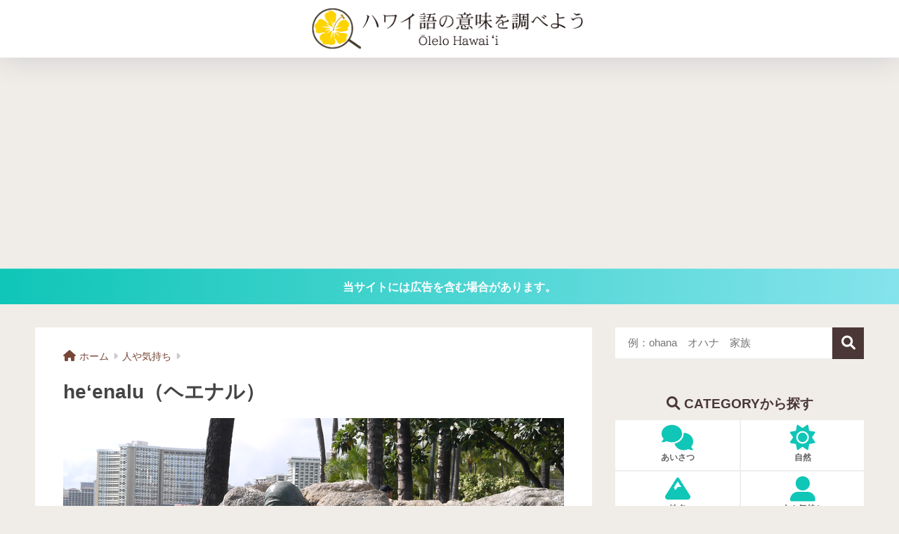

--- FILE ---
content_type: text/html; charset=UTF-8
request_url: https://hawaii-go.com/heenalu/
body_size: 14257
content:
<!DOCTYPE html><html lang="ja"><head> <meta charset="utf-8"> <meta http-equiv="X-UA-Compatible" content="IE=edge"> <meta name="HandheldFriendly" content="True"> <meta name="MobileOptimized" content="320"> <meta name="viewport" content="width=device-width, initial-scale=1, viewport-fit=cover"/> <meta name="msapplication-TileColor" content="#4a3736"> <meta name="theme-color" content="#4a3736"> <link rel="pingback" href="https://hawaii-go.com/58q9zqmwhst/xmlrpc.php"> <title>ハワイ語「he&#039;enalu（ヘエナル）」の意味は？</title><meta name='robots' content='max-image-preview:large' /><style>img:is([sizes="auto" i], [sizes^="auto," i]) { contain-intrinsic-size: 3000px 1500px }</style><link rel='dns-prefetch' href='//challenges.cloudflare.com' /><link rel='dns-prefetch' href='//stats.wp.com' /><link rel='dns-prefetch' href='//use.fontawesome.com' /><link rel="alternate" type="application/rss+xml" title="ハワイ語の意味を調べよう &raquo; フィード" href="https://hawaii-go.com/feed/" /><link rel="alternate" type="application/rss+xml" title="ハワイ語の意味を調べよう &raquo; コメントフィード" href="https://hawaii-go.com/comments/feed/" /><link rel='stylesheet' id='sng-stylesheet-css' href='https://hawaii-go.com/58q9zqmwhst/wp-content/themes/sango-theme/style.css?version=3.10.4' type='text/css' media='all' /><link rel='stylesheet' id='sng-option-css' href='https://hawaii-go.com/58q9zqmwhst/wp-content/themes/sango-theme/entry-option.css?version=3.10.4' type='text/css' media='all' /><link rel='stylesheet' id='sango_theme_gutenberg-style-css' href='https://hawaii-go.com/58q9zqmwhst/wp-content/themes/sango-theme/library/gutenberg/dist/build/style-blocks.css?version=3.10.4' type='text/css' media='all' /><style id='sango_theme_gutenberg-style-inline-css' type='text/css'>.b{font-weight:bold}:root{--sgb-main-color:#4a3736;--sgb-pastel-color:#f4eede;--sgb-accent-color:#f7de6b;--sgb-widget-title-color:#ffffff;--sgb-widget-title-bg-color:#4a3736;--sgb-bg-color:#f0ede8;--wp--preset--color--sango-main:var(--sgb-main-color);--wp--preset--color--sango-pastel:var(--sgb-pastel-color);--wp--preset--color--sango-accent:var(--sgb-accent-color)}</style><link rel='stylesheet' id='sng-fontawesome-css' href='https://use.fontawesome.com/releases/v6.1.1/css/all.css' type='text/css' media='all' /><link rel='stylesheet' id='wp-block-library-css' href='https://hawaii-go.com/58q9zqmwhst/wp-includes/css/dist/block-library/style.min.css?ver=6.8.3' type='text/css' media='all' /><link rel='stylesheet' id='mediaelement-css' href='https://hawaii-go.com/58q9zqmwhst/wp-includes/js/mediaelement/mediaelementplayer-legacy.min.css?ver=4.2.17' type='text/css' media='all' /><link rel='stylesheet' id='wp-mediaelement-css' href='https://hawaii-go.com/58q9zqmwhst/wp-includes/js/mediaelement/wp-mediaelement.min.css?ver=6.8.3' type='text/css' media='all' /><style id='jetpack-sharing-buttons-style-inline-css' type='text/css'>.jetpack-sharing-buttons__services-list{display:flex;flex-direction:row;flex-wrap:wrap;gap:0;list-style-type:none;margin:5px;padding:0}.jetpack-sharing-buttons__services-list.has-small-icon-size{font-size:12px}.jetpack-sharing-buttons__services-list.has-normal-icon-size{font-size:16px}.jetpack-sharing-buttons__services-list.has-large-icon-size{font-size:24px}.jetpack-sharing-buttons__services-list.has-huge-icon-size{font-size:36px}@media print{.jetpack-sharing-buttons__services-list{display:none!important}}.editor-styles-wrapper .wp-block-jetpack-sharing-buttons{gap:0;padding-inline-start:0}ul.jetpack-sharing-buttons__services-list.has-background{padding:1.25em 2.375em}</style><style id='global-styles-inline-css' type='text/css'>:root{--wp--preset--aspect-ratio--square: 1;--wp--preset--aspect-ratio--4-3: 4/3;--wp--preset--aspect-ratio--3-4: 3/4;--wp--preset--aspect-ratio--3-2: 3/2;--wp--preset--aspect-ratio--2-3: 2/3;--wp--preset--aspect-ratio--16-9: 16/9;--wp--preset--aspect-ratio--9-16: 9/16;--wp--preset--color--black: #000000;--wp--preset--color--cyan-bluish-gray: #abb8c3;--wp--preset--color--white: #ffffff;--wp--preset--color--pale-pink: #f78da7;--wp--preset--color--vivid-red: #cf2e2e;--wp--preset--color--luminous-vivid-orange: #ff6900;--wp--preset--color--luminous-vivid-amber: #fcb900;--wp--preset--color--light-green-cyan: #7bdcb5;--wp--preset--color--vivid-green-cyan: #00d084;--wp--preset--color--pale-cyan-blue: #8ed1fc;--wp--preset--color--vivid-cyan-blue: #0693e3;--wp--preset--color--vivid-purple: #9b51e0;--wp--preset--color--sango-main: var(--sgb-main-color);--wp--preset--color--sango-pastel: var(--sgb-pastel-color);--wp--preset--color--sango-accent: var(--sgb-accent-color);--wp--preset--color--sango-blue: #009EF3;--wp--preset--color--sango-orange: #ffb36b;--wp--preset--color--sango-red: #f88080;--wp--preset--color--sango-green: #90d581;--wp--preset--color--sango-black: #333;--wp--preset--color--sango-gray: gray;--wp--preset--color--sango-silver: whitesmoke;--wp--preset--color--sango-light-blue: #b4e0fa;--wp--preset--color--sango-light-red: #ffebeb;--wp--preset--color--sango-light-orange: #fff9e6;--wp--preset--color--custom-1: #0fc6b7;--wp--preset--color--custom-2: #f0ede8;--wp--preset--color--custom-3: #e6fdfb;--wp--preset--gradient--vivid-cyan-blue-to-vivid-purple: linear-gradient(135deg,rgba(6,147,227,1) 0%,rgb(155,81,224) 100%);--wp--preset--gradient--light-green-cyan-to-vivid-green-cyan: linear-gradient(135deg,rgb(122,220,180) 0%,rgb(0,208,130) 100%);--wp--preset--gradient--luminous-vivid-amber-to-luminous-vivid-orange: linear-gradient(135deg,rgba(252,185,0,1) 0%,rgba(255,105,0,1) 100%);--wp--preset--gradient--luminous-vivid-orange-to-vivid-red: linear-gradient(135deg,rgba(255,105,0,1) 0%,rgb(207,46,46) 100%);--wp--preset--gradient--very-light-gray-to-cyan-bluish-gray: linear-gradient(135deg,rgb(238,238,238) 0%,rgb(169,184,195) 100%);--wp--preset--gradient--cool-to-warm-spectrum: linear-gradient(135deg,rgb(74,234,220) 0%,rgb(151,120,209) 20%,rgb(207,42,186) 40%,rgb(238,44,130) 60%,rgb(251,105,98) 80%,rgb(254,248,76) 100%);--wp--preset--gradient--blush-light-purple: linear-gradient(135deg,rgb(255,206,236) 0%,rgb(152,150,240) 100%);--wp--preset--gradient--blush-bordeaux: linear-gradient(135deg,rgb(254,205,165) 0%,rgb(254,45,45) 50%,rgb(107,0,62) 100%);--wp--preset--gradient--luminous-dusk: linear-gradient(135deg,rgb(255,203,112) 0%,rgb(199,81,192) 50%,rgb(65,88,208) 100%);--wp--preset--gradient--pale-ocean: linear-gradient(135deg,rgb(255,245,203) 0%,rgb(182,227,212) 50%,rgb(51,167,181) 100%);--wp--preset--gradient--electric-grass: linear-gradient(135deg,rgb(202,248,128) 0%,rgb(113,206,126) 100%);--wp--preset--gradient--midnight: linear-gradient(135deg,rgb(2,3,129) 0%,rgb(40,116,252) 100%);--wp--preset--font-size--small: 13px;--wp--preset--font-size--medium: 20px;--wp--preset--font-size--large: 36px;--wp--preset--font-size--x-large: 42px;--wp--preset--font-family--default: "Helvetica", "Arial", "Hiragino Kaku Gothic ProN", "Hiragino Sans", YuGothic, "Yu Gothic", "メイリオ", Meiryo, sans-serif;--wp--preset--font-family--notosans: "Noto Sans JP", var(--wp--preset--font-family--default);--wp--preset--font-family--mplusrounded: "M PLUS Rounded 1c", var(--wp--preset--font-family--default);--wp--preset--font-family--dfont: "Quicksand", var(--wp--preset--font-family--default);--wp--preset--spacing--20: 0.44rem;--wp--preset--spacing--30: 0.67rem;--wp--preset--spacing--40: 1rem;--wp--preset--spacing--50: 1.5rem;--wp--preset--spacing--60: 2.25rem;--wp--preset--spacing--70: 3.38rem;--wp--preset--spacing--80: 5.06rem;--wp--preset--shadow--natural: 6px 6px 9px rgba(0, 0, 0, 0.2);--wp--preset--shadow--deep: 12px 12px 50px rgba(0, 0, 0, 0.4);--wp--preset--shadow--sharp: 6px 6px 0px rgba(0, 0, 0, 0.2);--wp--preset--shadow--outlined: 6px 6px 0px -3px rgba(255, 255, 255, 1), 6px 6px rgba(0, 0, 0, 1);--wp--preset--shadow--crisp: 6px 6px 0px rgba(0, 0, 0, 1);--wp--custom--wrap--width: 92%;--wp--custom--wrap--default-width: 800px;--wp--custom--wrap--content-width: 1180px;--wp--custom--wrap--max-width: var(--wp--custom--wrap--content-width);--wp--custom--wrap--side: 30%;--wp--custom--wrap--gap: 2em;--wp--custom--wrap--mobile--padding: 15px;--wp--custom--shadow--large: 0 15px 30px -7px rgba(0, 12, 66, 0.15 );--wp--custom--shadow--large-hover: 0 40px 50px -15px rgba(0, 12, 66, 0.2 );--wp--custom--shadow--medium: 0 6px 13px -3px rgba(0, 12, 66, 0.1), 0 0px 1px rgba(0,30,100, 0.1 );--wp--custom--shadow--medium-hover: 0 12px 45px -9px rgb(0 0 0 / 23%);--wp--custom--shadow--solid: 0 1px 2px 0 rgba(24, 44, 84, 0.1), 0 1px 3px 1px rgba(24, 44, 84, 0.1);--wp--custom--shadow--solid-hover: 0 2px 4px 0 rgba(24, 44, 84, 0.1), 0 2px 8px 0 rgba(24, 44, 84, 0.1);--wp--custom--shadow--small: 0 2px 4px #4385bb12;--wp--custom--rounded--medium: 12px;--wp--custom--rounded--small: 6px;--wp--custom--widget--padding-horizontal: 18px;--wp--custom--widget--padding-vertical: 6px;--wp--custom--widget--icon-margin: 6px;--wp--custom--widget--gap: 2.5em;--wp--custom--entry--gap: 1.5rem;--wp--custom--entry--gap-mobile: 1rem;--wp--custom--entry--border-color: #eaedf2;--wp--custom--animation--fade-in: fadeIn 0.7s ease 0s 1 normal;--wp--custom--animation--header: fadeHeader 1s ease 0s 1 normal;--wp--custom--transition--default: 0.3s ease-in-out;--wp--custom--totop--opacity: 0.6;--wp--custom--totop--right: 18px;--wp--custom--totop--bottom: 20px;--wp--custom--totop--mobile--right: 15px;--wp--custom--totop--mobile--bottom: 10px;--wp--custom--toc--button--opacity: 0.6;--wp--custom--footer--column-gap: 40px;}:root { --wp--style--global--content-size: 900px;--wp--style--global--wide-size: 980px; }:where(body) { margin: 0; }.wp-site-blocks > .alignleft { float: left; margin-right: 2em; }.wp-site-blocks > .alignright { float: right; margin-left: 2em; }.wp-site-blocks > .aligncenter { justify-content: center; margin-left: auto; margin-right: auto; }:where(.wp-site-blocks) > * { margin-block-start: 1.5rem; margin-block-end: 0; }:where(.wp-site-blocks) > :first-child { margin-block-start: 0; }:where(.wp-site-blocks) > :last-child { margin-block-end: 0; }:root { --wp--style--block-gap: 1.5rem; }:root :where(.is-layout-flow) > :first-child{margin-block-start: 0;}:root :where(.is-layout-flow) > :last-child{margin-block-end: 0;}:root :where(.is-layout-flow) > *{margin-block-start: 1.5rem;margin-block-end: 0;}:root :where(.is-layout-constrained) > :first-child{margin-block-start: 0;}:root :where(.is-layout-constrained) > :last-child{margin-block-end: 0;}:root :where(.is-layout-constrained) > *{margin-block-start: 1.5rem;margin-block-end: 0;}:root :where(.is-layout-flex){gap: 1.5rem;}:root :where(.is-layout-grid){gap: 1.5rem;}.is-layout-flow > .alignleft{float: left;margin-inline-start: 0;margin-inline-end: 2em;}.is-layout-flow > .alignright{float: right;margin-inline-start: 2em;margin-inline-end: 0;}.is-layout-flow > .aligncenter{margin-left: auto !important;margin-right: auto !important;}.is-layout-constrained > .alignleft{float: left;margin-inline-start: 0;margin-inline-end: 2em;}.is-layout-constrained > .alignright{float: right;margin-inline-start: 2em;margin-inline-end: 0;}.is-layout-constrained > .aligncenter{margin-left: auto !important;margin-right: auto !important;}.is-layout-constrained > :where(:not(.alignleft):not(.alignright):not(.alignfull)){max-width: var(--wp--style--global--content-size);margin-left: auto !important;margin-right: auto !important;}.is-layout-constrained > .alignwide{max-width: var(--wp--style--global--wide-size);}body .is-layout-flex{display: flex;}.is-layout-flex{flex-wrap: wrap;align-items: center;}.is-layout-flex > :is(*, div){margin: 0;}body .is-layout-grid{display: grid;}.is-layout-grid > :is(*, div){margin: 0;}body{font-family: var(--sgb-font-family);padding-top: 0px;padding-right: 0px;padding-bottom: 0px;padding-left: 0px;}a:where(:not(.wp-element-button)){text-decoration: underline;}:root :where(.wp-element-button, .wp-block-button__link){background-color: #32373c;border-width: 0;color: #fff;font-family: inherit;font-size: inherit;line-height: inherit;padding: calc(0.667em + 2px) calc(1.333em + 2px);text-decoration: none;}.has-black-color{color: var(--wp--preset--color--black) !important;}.has-cyan-bluish-gray-color{color: var(--wp--preset--color--cyan-bluish-gray) !important;}.has-white-color{color: var(--wp--preset--color--white) !important;}.has-pale-pink-color{color: var(--wp--preset--color--pale-pink) !important;}.has-vivid-red-color{color: var(--wp--preset--color--vivid-red) !important;}.has-luminous-vivid-orange-color{color: var(--wp--preset--color--luminous-vivid-orange) !important;}.has-luminous-vivid-amber-color{color: var(--wp--preset--color--luminous-vivid-amber) !important;}.has-light-green-cyan-color{color: var(--wp--preset--color--light-green-cyan) !important;}.has-vivid-green-cyan-color{color: var(--wp--preset--color--vivid-green-cyan) !important;}.has-pale-cyan-blue-color{color: var(--wp--preset--color--pale-cyan-blue) !important;}.has-vivid-cyan-blue-color{color: var(--wp--preset--color--vivid-cyan-blue) !important;}.has-vivid-purple-color{color: var(--wp--preset--color--vivid-purple) !important;}.has-sango-main-color{color: var(--wp--preset--color--sango-main) !important;}.has-sango-pastel-color{color: var(--wp--preset--color--sango-pastel) !important;}.has-sango-accent-color{color: var(--wp--preset--color--sango-accent) !important;}.has-sango-blue-color{color: var(--wp--preset--color--sango-blue) !important;}.has-sango-orange-color{color: var(--wp--preset--color--sango-orange) !important;}.has-sango-red-color{color: var(--wp--preset--color--sango-red) !important;}.has-sango-green-color{color: var(--wp--preset--color--sango-green) !important;}.has-sango-black-color{color: var(--wp--preset--color--sango-black) !important;}.has-sango-gray-color{color: var(--wp--preset--color--sango-gray) !important;}.has-sango-silver-color{color: var(--wp--preset--color--sango-silver) !important;}.has-sango-light-blue-color{color: var(--wp--preset--color--sango-light-blue) !important;}.has-sango-light-red-color{color: var(--wp--preset--color--sango-light-red) !important;}.has-sango-light-orange-color{color: var(--wp--preset--color--sango-light-orange) !important;}.has-custom-1-color{color: var(--wp--preset--color--custom-1) !important;}.has-custom-2-color{color: var(--wp--preset--color--custom-2) !important;}.has-custom-3-color{color: var(--wp--preset--color--custom-3) !important;}.has-black-background-color{background-color: var(--wp--preset--color--black) !important;}.has-cyan-bluish-gray-background-color{background-color: var(--wp--preset--color--cyan-bluish-gray) !important;}.has-white-background-color{background-color: var(--wp--preset--color--white) !important;}.has-pale-pink-background-color{background-color: var(--wp--preset--color--pale-pink) !important;}.has-vivid-red-background-color{background-color: var(--wp--preset--color--vivid-red) !important;}.has-luminous-vivid-orange-background-color{background-color: var(--wp--preset--color--luminous-vivid-orange) !important;}.has-luminous-vivid-amber-background-color{background-color: var(--wp--preset--color--luminous-vivid-amber) !important;}.has-light-green-cyan-background-color{background-color: var(--wp--preset--color--light-green-cyan) !important;}.has-vivid-green-cyan-background-color{background-color: var(--wp--preset--color--vivid-green-cyan) !important;}.has-pale-cyan-blue-background-color{background-color: var(--wp--preset--color--pale-cyan-blue) !important;}.has-vivid-cyan-blue-background-color{background-color: var(--wp--preset--color--vivid-cyan-blue) !important;}.has-vivid-purple-background-color{background-color: var(--wp--preset--color--vivid-purple) !important;}.has-sango-main-background-color{background-color: var(--wp--preset--color--sango-main) !important;}.has-sango-pastel-background-color{background-color: var(--wp--preset--color--sango-pastel) !important;}.has-sango-accent-background-color{background-color: var(--wp--preset--color--sango-accent) !important;}.has-sango-blue-background-color{background-color: var(--wp--preset--color--sango-blue) !important;}.has-sango-orange-background-color{background-color: var(--wp--preset--color--sango-orange) !important;}.has-sango-red-background-color{background-color: var(--wp--preset--color--sango-red) !important;}.has-sango-green-background-color{background-color: var(--wp--preset--color--sango-green) !important;}.has-sango-black-background-color{background-color: var(--wp--preset--color--sango-black) !important;}.has-sango-gray-background-color{background-color: var(--wp--preset--color--sango-gray) !important;}.has-sango-silver-background-color{background-color: var(--wp--preset--color--sango-silver) !important;}.has-sango-light-blue-background-color{background-color: var(--wp--preset--color--sango-light-blue) !important;}.has-sango-light-red-background-color{background-color: var(--wp--preset--color--sango-light-red) !important;}.has-sango-light-orange-background-color{background-color: var(--wp--preset--color--sango-light-orange) !important;}.has-custom-1-background-color{background-color: var(--wp--preset--color--custom-1) !important;}.has-custom-2-background-color{background-color: var(--wp--preset--color--custom-2) !important;}.has-custom-3-background-color{background-color: var(--wp--preset--color--custom-3) !important;}.has-black-border-color{border-color: var(--wp--preset--color--black) !important;}.has-cyan-bluish-gray-border-color{border-color: var(--wp--preset--color--cyan-bluish-gray) !important;}.has-white-border-color{border-color: var(--wp--preset--color--white) !important;}.has-pale-pink-border-color{border-color: var(--wp--preset--color--pale-pink) !important;}.has-vivid-red-border-color{border-color: var(--wp--preset--color--vivid-red) !important;}.has-luminous-vivid-orange-border-color{border-color: var(--wp--preset--color--luminous-vivid-orange) !important;}.has-luminous-vivid-amber-border-color{border-color: var(--wp--preset--color--luminous-vivid-amber) !important;}.has-light-green-cyan-border-color{border-color: var(--wp--preset--color--light-green-cyan) !important;}.has-vivid-green-cyan-border-color{border-color: var(--wp--preset--color--vivid-green-cyan) !important;}.has-pale-cyan-blue-border-color{border-color: var(--wp--preset--color--pale-cyan-blue) !important;}.has-vivid-cyan-blue-border-color{border-color: var(--wp--preset--color--vivid-cyan-blue) !important;}.has-vivid-purple-border-color{border-color: var(--wp--preset--color--vivid-purple) !important;}.has-sango-main-border-color{border-color: var(--wp--preset--color--sango-main) !important;}.has-sango-pastel-border-color{border-color: var(--wp--preset--color--sango-pastel) !important;}.has-sango-accent-border-color{border-color: var(--wp--preset--color--sango-accent) !important;}.has-sango-blue-border-color{border-color: var(--wp--preset--color--sango-blue) !important;}.has-sango-orange-border-color{border-color: var(--wp--preset--color--sango-orange) !important;}.has-sango-red-border-color{border-color: var(--wp--preset--color--sango-red) !important;}.has-sango-green-border-color{border-color: var(--wp--preset--color--sango-green) !important;}.has-sango-black-border-color{border-color: var(--wp--preset--color--sango-black) !important;}.has-sango-gray-border-color{border-color: var(--wp--preset--color--sango-gray) !important;}.has-sango-silver-border-color{border-color: var(--wp--preset--color--sango-silver) !important;}.has-sango-light-blue-border-color{border-color: var(--wp--preset--color--sango-light-blue) !important;}.has-sango-light-red-border-color{border-color: var(--wp--preset--color--sango-light-red) !important;}.has-sango-light-orange-border-color{border-color: var(--wp--preset--color--sango-light-orange) !important;}.has-custom-1-border-color{border-color: var(--wp--preset--color--custom-1) !important;}.has-custom-2-border-color{border-color: var(--wp--preset--color--custom-2) !important;}.has-custom-3-border-color{border-color: var(--wp--preset--color--custom-3) !important;}.has-vivid-cyan-blue-to-vivid-purple-gradient-background{background: var(--wp--preset--gradient--vivid-cyan-blue-to-vivid-purple) !important;}.has-light-green-cyan-to-vivid-green-cyan-gradient-background{background: var(--wp--preset--gradient--light-green-cyan-to-vivid-green-cyan) !important;}.has-luminous-vivid-amber-to-luminous-vivid-orange-gradient-background{background: var(--wp--preset--gradient--luminous-vivid-amber-to-luminous-vivid-orange) !important;}.has-luminous-vivid-orange-to-vivid-red-gradient-background{background: var(--wp--preset--gradient--luminous-vivid-orange-to-vivid-red) !important;}.has-very-light-gray-to-cyan-bluish-gray-gradient-background{background: var(--wp--preset--gradient--very-light-gray-to-cyan-bluish-gray) !important;}.has-cool-to-warm-spectrum-gradient-background{background: var(--wp--preset--gradient--cool-to-warm-spectrum) !important;}.has-blush-light-purple-gradient-background{background: var(--wp--preset--gradient--blush-light-purple) !important;}.has-blush-bordeaux-gradient-background{background: var(--wp--preset--gradient--blush-bordeaux) !important;}.has-luminous-dusk-gradient-background{background: var(--wp--preset--gradient--luminous-dusk) !important;}.has-pale-ocean-gradient-background{background: var(--wp--preset--gradient--pale-ocean) !important;}.has-electric-grass-gradient-background{background: var(--wp--preset--gradient--electric-grass) !important;}.has-midnight-gradient-background{background: var(--wp--preset--gradient--midnight) !important;}.has-small-font-size{font-size: var(--wp--preset--font-size--small) !important;}.has-medium-font-size{font-size: var(--wp--preset--font-size--medium) !important;}.has-large-font-size{font-size: var(--wp--preset--font-size--large) !important;}.has-x-large-font-size{font-size: var(--wp--preset--font-size--x-large) !important;}.has-default-font-family{font-family: var(--wp--preset--font-family--default) !important;}.has-notosans-font-family{font-family: var(--wp--preset--font-family--notosans) !important;}.has-mplusrounded-font-family{font-family: var(--wp--preset--font-family--mplusrounded) !important;}.has-dfont-font-family{font-family: var(--wp--preset--font-family--dfont) !important;}
:root :where(.wp-block-button .wp-block-button__link){background-color: var(--wp--preset--color--sango-main);border-radius: var(--wp--custom--rounded--medium);color: #fff;font-size: 18px;font-weight: 600;padding-top: 0.4em;padding-right: 1.3em;padding-bottom: 0.4em;padding-left: 1.3em;}
:root :where(.wp-block-pullquote){font-size: 1.5em;line-height: 1.6;}</style><link rel='stylesheet' id='contact-form-7-css' href='https://hawaii-go.com/58q9zqmwhst/wp-content/plugins/contact-form-7/includes/css/styles.css' type='text/css' media='all' /><link rel='stylesheet' id='child-style-css' href='https://hawaii-go.com/58q9zqmwhst/wp-content/themes/sango-theme-child/style.css' type='text/css' media='all' /><script type="text/javascript" src="https://hawaii-go.com/58q9zqmwhst/wp-includes/js/jquery/jquery.min.js?ver=3.7.1" id="jquery-core-js"></script><script type="text/javascript" src="https://hawaii-go.com/58q9zqmwhst/wp-includes/js/jquery/jquery-migrate.min.js?ver=3.4.1" id="jquery-migrate-js"></script><link rel="https://api.w.org/" href="https://hawaii-go.com/wp-json/" /><link rel="alternate" title="JSON" type="application/json" href="https://hawaii-go.com/wp-json/wp/v2/posts/14986" /><link rel="EditURI" type="application/rsd+xml" title="RSD" href="https://hawaii-go.com/58q9zqmwhst/xmlrpc.php?rsd" /><link rel="canonical" href="https://hawaii-go.com/heenalu/" /><link rel='shortlink' href='https://hawaii-go.com/?p=14986' /><link rel="alternate" title="oEmbed (JSON)" type="application/json+oembed" href="https://hawaii-go.com/wp-json/oembed/1.0/embed?url=https%3A%2F%2Fhawaii-go.com%2Fheenalu%2F" /><link rel="alternate" title="oEmbed (XML)" type="text/xml+oembed" href="https://hawaii-go.com/wp-json/oembed/1.0/embed?url=https%3A%2F%2Fhawaii-go.com%2Fheenalu%2F&#038;format=xml" /><style>img#wpstats{display:none}</style><meta property="og:title" content="ハワイ語「he&#039;enalu（ヘエナル）」の意味は？" /><meta property="og:description" content="ハワイ語の意味 ・サーフィンをする人・サーフボードで滑る・波乗り" /><meta property="og:type" content="article" /><meta property="og:url" content="https://hawaii-go.com/heenalu/" /><meta property="og:image" content="https://hawaii-go.com/58q9zqmwhst/wp-content/uploads/2020/10/heenalu.png" /><meta name="thumbnail" content="https://hawaii-go.com/58q9zqmwhst/wp-content/uploads/2020/10/heenalu.png" /><meta property="og:site_name" content="ハワイ語の意味を調べよう" /><meta name="twitter:card" content="summary_large_image" /><script src="https://analytics.ahrefs.com/analytics.js" data-key="GWLTt1+GEHnoboU/AbW3Nw" async></script><!-- gtag.js --><script async src="https://www.googletagmanager.com/gtag/js?id=G-5ED67PEBDF"></script><script>window.dataLayer = window.dataLayer || [];	function gtag(){dataLayer.push(arguments);}	gtag('js', new Date());	gtag('config', 'G-5ED67PEBDF');</script><noscript><style>.lazyload[data-src]{display:none !important;}</style></noscript><style>.lazyload{background-image:none !important;}.lazyload:before{background-image:none !important;}</style><style type="text/css" id="custom-background-css">body.custom-background { background-color: #f0ede8; }</style><link rel="icon" href="https://hawaii-go.com/58q9zqmwhst/wp-content/uploads/2021/08/cropped-siteicon-32x32.png" sizes="32x32" /><link rel="icon" href="https://hawaii-go.com/58q9zqmwhst/wp-content/uploads/2021/08/cropped-siteicon-192x192.png" sizes="192x192" /><link rel="apple-touch-icon" href="https://hawaii-go.com/58q9zqmwhst/wp-content/uploads/2021/08/cropped-siteicon-180x180.png" /><meta name="msapplication-TileImage" content="https://hawaii-go.com/58q9zqmwhst/wp-content/uploads/2021/08/cropped-siteicon-270x270.png" /><!-- AdSence 自動広告 --><script async src="https://pagead2.googlesyndication.com/pagead/js/adsbygoogle.js?client=ca-pub-6095200461396340" crossorigin="anonymous"></script><!-- /AdSence 自動広告 --><style> a{color:#1c6ecd}.header, .drawer__title{background-color:#ffffff}#logo a{color:#FFF}.desktop-nav li a , .mobile-nav li a, #drawer__open, .header-search__open, .drawer__title{color:#000000}.drawer__title__close span, .drawer__title__close span:before{background:#000000}.desktop-nav li:after{background:#000000}.mobile-nav .current-menu-item{border-bottom-color:#000000}.widgettitle, .sidebar .wp-block-group h2, .drawer .wp-block-group h2{color:#ffffff;background-color:#4a3736}#footer-menu a, .copyright{color:#000000}#footer-menu{background-color:#ffffff}.footer{background-color:#e0e4eb}.footer, .footer a, .footer .widget ul li a{color:#3c3c3c}body{font-size:105%}@media only screen and (min-width:481px){body{font-size:107%}}@media only screen and (min-width:1030px){body{font-size:103%}}.totop{background:#0fc6b7}.header-info a{color:#FFF;background:linear-gradient(95deg, #0fc6b7, #85e3ec)}.fixed-menu ul{background:#FFF}.fixed-menu a{color:#a2a7ab}.fixed-menu .current-menu-item a, .fixed-menu ul li a.active{color:#009EF3}.post-tab{background:#FFF}.post-tab > div{color:#a7a7a7}body{--sgb-font-family:var(--wp--preset--font-family--default)}#fixed_sidebar{top:0px}:target{scroll-margin-top:0px}.Threads:before{background-image:url("https://hawaii-go.com/58q9zqmwhst/wp-content/themes/sango-theme/library/images/threads.svg")}.profile-sns li .Threads:before{background-image:url("https://hawaii-go.com/58q9zqmwhst/wp-content/themes/sango-theme/library/images/threads-outline.svg")}.X:before, .follow-x::before{background-image:url("https://hawaii-go.com/58q9zqmwhst/wp-content/themes/sango-theme/library/images/x-circle.svg")}.body_bc{background-color:f0ede8}</style><style>#sgb-css-id-2 p{margin:1em 0}#sgb-css-id-2 a{text-decoration:var(--sgb--custom--border,none);font-weight:bold;color:var(--sgb--custom--link-color,#4f96f6)}#sgb-css-id-2 a:before{content:"\f518";font-family:"Font Awesome 5 Free";color:var(--sgb--custom--text-color,#fff);background-color:var(--sgb--custom--bg-color,#5ba9f7);font-weight:900;display:inline-flex;line-height:1;padding:0.4em;font-size:1.2em;margin-right:2px;border-radius:50%;height:1.3em;width:1.3em;align-items:center;justify-content:center;border:none;box-sizing:content-box}.box2{margin:2em 0;padding:1.5em 1em;border:solid 2px #d1d1d1;border-radius:5px;background:#fff}#sgb-css-id-3 .box2{margin:0;padding:0.1em 1em;border:none}#sgb-css-id-4 .wp-block-social-link-anchor,
#sgb-css-id-4 .wp-social-link{width:50px;height:50px;border-radius:12px;display:flex;justify-content:center;align-items:center;position:relative}#sgb-css-id-4 .wp-social-link:before{position:absolute;bottom:-20px;left:-10%;color:#919191;font-size:11px;width:120%;text-align:center;font-weight:normal}#sgb-css-id-4 .wp-social-link-twitter:before{content:"Twitter"}#sgb-css-id-4 .wp-social-link-facebook:before{content:"Facebook"}#sgb-css-id-4 .wp-social-link-instagram:before{content:"Instagram"}#sgb-css-id-4 .wp-block-social-link-anchor:hover{background:none}#sgb-css-id-4 .sgb-box-simple__title{font-size:1.2em;padding:7px 13px;border-radius:0}#sgb-css-id-4 .sgb-box-simple__body{border-radius:0;padding:8px 10px}#sgb-css-id-4 .wp-block-social-links{padding:0;margin:10px 0 30px 0}</style></head><body class="wp-singular post-template-default single single-post postid-14986 single-format-standard custom-background wp-theme-sango-theme wp-child-theme-sango-theme-child fa5 layout-squared posts-squared"> <div id="container"> <header class="header header--center	"><div id="inner-header" class="wrap"><div id="logo" class="header-logo h1 dfont"><a href="https://hawaii-go.com/" class="header-logo__link"><img src="https://hawaii-go.com/58q9zqmwhst/wp-content/uploads/2022/12/logo9.png" alt="ハワイ語の意味を調べよう" width="442" height="69" class="header-logo__img"></a></div><div class="header-search"><input type="checkbox" class="header-search__input" id="header-search-input" onclick="document.querySelector('.header-search__modal .searchform__input').focus()"><label class="header-search__close" for="header-search-input"></label><div class="header-search__modal"><form role="search" method="get" class="searchform" action="https://hawaii-go.com/"> <div> <input type="search" class="searchform__input" name="s" value="" placeholder="検索" /> <button type="submit" class="searchform__submit" aria-label="検索"><i class="fas fa-search" aria-hidden="true"></i></button> </div></form></div></div></div></header><div class="header-info	"><a href="">当サイトには広告を含む場合があります。</a></div> <div id="content"> <div id="inner-content" class="wrap cf"> <main id="main"> <article id="entry" class="post-14986 post type-post status-publish format-standard has-post-thumbnail category-person category-noun category-verb tag-h"> <header class="article-header entry-header"><nav id="breadcrumb" class="breadcrumb"><ul itemscope itemtype="http://schema.org/BreadcrumbList"><li itemprop="itemListElement" itemscope itemtype="http://schema.org/ListItem"><a href="https://hawaii-go.com" itemprop="item"><span itemprop="name">ホーム</span></a><meta itemprop="position" content="1" /></li><li itemprop="itemListElement" itemscope itemtype="http://schema.org/ListItem"><a href="https://hawaii-go.com/category/person/" itemprop="item"><span itemprop="name">人や気持ち</span></a><meta itemprop="position" content="2" /></li></ul></nav><h1 class="entry-title single-title">he‘enalu（ヘエナル）</h1><div class="entry-meta vcard"></div><p class="post-thumbnail"><img width="900" height="506" src="https://hawaii-go.com/58q9zqmwhst/wp-content/uploads/2020/10/heenalu.png" class="attachment-thumb-940 size-thumb-940 wp-post-image" alt="サーフィンをする少年とあざらしの像" decoding="async" fetchpriority="high" srcset="https://hawaii-go.com/58q9zqmwhst/wp-content/uploads/2020/10/heenalu.png 900w, https://hawaii-go.com/58q9zqmwhst/wp-content/uploads/2020/10/heenalu-300x169.png 300w, https://hawaii-go.com/58q9zqmwhst/wp-content/uploads/2020/10/heenalu-768x432.png 768w" sizes="(max-width: 900px) 100vw, 900px" /></p></header><section class="entry-content cf"> <h2 class="wp-block-heading" id="i-0">ハワイ語の意味</h2><p>・サーフィンをする人<br>・サーフボードで滑る<br>・波乗り</p><h3>「人や気持ち」に関するハワイ語</h3><ul><li><a href="https://hawaii-go.com/kaneka/">Kaneka（カネカ）</a><span class="f16"> ・聖人...</span></li><li><a href="https://hawaii-go.com/lealea-lealea/">le‘ale‘a [lealea]（レアレア）</a><span class="f16"> ・おもしろく遊ぶ ...</span></li><li><a href="https://hawaii-go.com/wahine/">wahine （ワヒネ）</a><span class="f16"> ・女性 ・妻...</span></li><li><a href="https://hawaii-go.com/maliu/">maliu（マリウ）</a><span class="f16"> ・心にとめる、注意...</span></li><li><a href="https://hawaii-go.com/koko/">koko（ココ）</a><span class="f16"> ・血、血液 ・虹色...</span></li><li><a href="https://hawaii-go.com/lanai/">lanai [lānai]（ラナイ）</a><span class="f16"> ・ベランダ、ポーチ...</span></li><li><a href="https://hawaii-go.com/uku/">uku（ウク）</a><span class="f16"> ・報酬、褒美、給料...</span></li><li><a href="https://hawaii-go.com/hoi_hoi/">hoihoi [ho‘i ho‘i]（ホイホイ）</a><span class="f16"> ・戻す、返す、元通...</span></li></ul><p><i class="far fa-hand-point-right"></i>「<a href="https://hawaii-go.com/category/verb/" rel="category tag">動詞</a>」のハワイ語一覧へ</p></section><footer class="article-footer"><aside><div class="footer-contents"><div class="sns-btn	"><span class="sns-btn__title dfont">SHARE</span><ul><li class="tw sns-btn__item"><a href="https://twitter.com/intent/tweet?url=https%3A%2F%2Fhawaii-go.com%2Fheenalu%2F&text=%E3%83%8F%E3%83%AF%E3%82%A4%E8%AA%9E%E3%80%8Che%27enalu%EF%BC%88%E3%83%98%E3%82%A8%E3%83%8A%E3%83%AB%EF%BC%89%E3%80%8D%E3%81%AE%E6%84%8F%E5%91%B3%E3%81%AF%EF%BC%9F%EF%BD%9C%E3%83%8F%E3%83%AF%E3%82%A4%E8%AA%9E%E3%81%AE%E6%84%8F%E5%91%B3%E3%82%92%E8%AA%BF%E3%81%B9%E3%82%88%E3%81%86" target="_blank" rel="nofollow noopener noreferrer" aria-label="Xでシェアする"><img alt="" src="https://hawaii-go.com/58q9zqmwhst/wp-content/themes/sango-theme/library/images/x.svg"><span class="share_txt">ポスト</span></a></li><li class="fb sns-btn__item"><a href="https://www.facebook.com/share.php?u=https%3A%2F%2Fhawaii-go.com%2Fheenalu%2F" target="_blank" rel="nofollow noopener noreferrer" aria-label="Facebookでシェアする"><i class="fab fa-facebook" aria-hidden="true"></i><span class="share_txt">シェア</span></a></li><li class="hatebu sns-btn__item"><a href="http://b.hatena.ne.jp/add?mode=confirm&url=https%3A%2F%2Fhawaii-go.com%2Fheenalu%2F&title=%E3%83%8F%E3%83%AF%E3%82%A4%E8%AA%9E%E3%80%8Che%27enalu%EF%BC%88%E3%83%98%E3%82%A8%E3%83%8A%E3%83%AB%EF%BC%89%E3%80%8D%E3%81%AE%E6%84%8F%E5%91%B3%E3%81%AF%EF%BC%9F%EF%BD%9C%E3%83%8F%E3%83%AF%E3%82%A4%E8%AA%9E%E3%81%AE%E6%84%8F%E5%91%B3%E3%82%92%E8%AA%BF%E3%81%B9%E3%82%88%E3%81%86" target="_blank" rel="nofollow noopener noreferrer" aria-label="はてブでブックマークする"><i class="fa fa-hatebu" aria-hidden="true"></i><span class="share_txt">はてブ</span></a></li><li class="line sns-btn__item"><a href="https://social-plugins.line.me/lineit/share?url=https%3A%2F%2Fhawaii-go.com%2Fheenalu%2F&text=%E3%83%8F%E3%83%AF%E3%82%A4%E8%AA%9E%E3%80%8Che%27enalu%EF%BC%88%E3%83%98%E3%82%A8%E3%83%8A%E3%83%AB%EF%BC%89%E3%80%8D%E3%81%AE%E6%84%8F%E5%91%B3%E3%81%AF%EF%BC%9F%EF%BD%9C%E3%83%8F%E3%83%AF%E3%82%A4%E8%AA%9E%E3%81%AE%E6%84%8F%E5%91%B3%E3%82%92%E8%AA%BF%E3%81%B9%E3%82%88%E3%81%86" target="_blank" rel="nofollow noopener noreferrer" aria-label="LINEでシェアする"><i class="fab fa-line" aria-hidden="true"></i><span class="share_txt share_txt_line dfont">LINE</span></a></li></ul></div><div class="footer-meta dfont"><p class="footer-meta_title">CATEGORY :</p><ul class="post-categories"><li><a href="https://hawaii-go.com/category/person/" rel="category tag">人や気持ち</a></li><li><a href="https://hawaii-go.com/category/noun/" rel="category tag">名詞</a></li><li><a href="https://hawaii-go.com/category/verb/" rel="category tag">動詞</a></li></ul><div class="meta-tag"><p class="footer-meta_title">TAGS :</p><ul><li><a href="https://hawaii-go.com/tag/h/" rel="tag">「h」ではじまるハワイ語</a></li></ul></div></div><h3 class="h-undeline related_title"><i class="fas fa-umbrella-beach grn"></i> 同じカテゴリーのハワイ語</h3><div class="related-posts type_c no_slide"><ul><li><a href="https://hawaii-go.com/kahuna/"><figure class="rlmg"><img src="https://hawaii-go.com/58q9zqmwhst/wp-content/uploads/2020/09/kahuna-520x300.jpg" width="520" height="300" alt="kahuna（カフナ）" loading="lazy"></figure><div class="rep"><p>kahuna（カフナ）</p></div></a></li><li><a href="https://hawaii-go.com/olaloa/"><figure class="rlmg"><img src="https://hawaii-go.com/58q9zqmwhst/wp-content/uploads/2020/04/olaloa-520x300.jpg" width="520" height="300" alt="olaloa（オラロア）" loading="lazy"></figure><div class="rep"><p>olaloa（オラロア）</p></div></a></li><li><a href="https://hawaii-go.com/ili/"><figure class="rlmg"><img src="https://hawaii-go.com/58q9zqmwhst/wp-content/uploads/2022/10/ili-520x300.jpg" width="520" height="300" alt="ili [‘ili]（イリ）" loading="lazy"></figure><div class="rep"><p>ili [‘ili]（イリ）</p></div></a></li><li><a href="https://hawaii-go.com/makuahine/"><figure class="rlmg"><img src="https://hawaii-go.com/58q9zqmwhst/wp-content/uploads/2020/06/makuahine-520x300.png" width="520" height="300" alt="makuahine（マクアヒネ）" loading="lazy"></figure><div class="rep"><p>makuahine（マクアヒネ）</p></div></a></li><li><a href="https://hawaii-go.com/pilikoko/"><figure class="rlmg"><img src="https://hawaii-go.com/58q9zqmwhst/wp-content/uploads/2020/03/pilikoko-520x300.jpg" width="520" height="300" alt="pilikoko（ピリココ）" loading="lazy"></figure><div class="rep"><p>pilikoko（ピリココ）</p></div></a></li><li><a href="https://hawaii-go.com/kuli/"><figure class="rlmg"><img src="https://hawaii-go.com/58q9zqmwhst/wp-content/uploads/2020/08/kuli-520x300.jpg" width="520" height="300" alt="kuli（クリ）" loading="lazy"></figure><div class="rep"><p>kuli（クリ）</p></div></a></li><li><a href="https://hawaii-go.com/paakiki/"><figure class="rlmg"><img src="https://hawaii-go.com/58q9zqmwhst/wp-content/uploads/2020/03/paakiki-520x300.jpg" width="520" height="300" alt="paakiki [paʻakikī]（パアキキー）" loading="lazy"></figure><div class="rep"><p>paakiki [paʻakikī]（パアキキー）</p></div></a></li><li><a href="https://hawaii-go.com/koni/"><figure class="rlmg"><img src="https://hawaii-go.com/58q9zqmwhst/wp-content/uploads/2020/08/koni-520x300.jpg" width="520" height="300" alt="koni（コニ）" loading="lazy"></figure><div class="rep"><p>koni（コニ）</p></div></a></li><li><a href="https://hawaii-go.com/keikikane/"><figure class="rlmg"><img src="https://hawaii-go.com/58q9zqmwhst/wp-content/uploads/2020/09/keiki_kane-1-520x300.png" width="520" height="300" alt="keiki kane [keiki kāne]（ケイキカネ）" loading="lazy"></figure><div class="rep"><p>keiki kane [keiki kāne]（ケイキカネ）</p></div></a></li><li><a href="https://hawaii-go.com/halia/"><figure class="rlmg"><img src="https://hawaii-go.com/58q9zqmwhst/wp-content/uploads/2020/10/halia-520x300.jpg" width="520" height="300" alt="halia [hali‘a]（ハリア）" loading="lazy"></figure><div class="rep"><p>halia [hali‘a]（ハリア）</p></div></a></li><li><a href="https://hawaii-go.com/akua/"><figure class="rlmg"><img src="https://hawaii-go.com/58q9zqmwhst/wp-content/uploads/2020/12/akua-520x300.jpg" width="520" height="300" alt="akua（アクア）" loading="lazy"></figure><div class="rep"><p>akua（アクア）</p></div></a></li><li><a href="https://hawaii-go.com/hilinai/"><figure class="rlmg"><img src="https://hawaii-go.com/58q9zqmwhst/wp-content/uploads/2020/12/hilinai-520x300.jpg" width="520" height="300" alt="hilinai [hilinaʻi]（ヒリナイ）" loading="lazy"></figure><div class="rep"><p>hilinai [hilinaʻi]（ヒリナイ）</p></div></a></li><li><a href="https://hawaii-go.com/awaiaulu/"><figure class="rlmg"><img src="https://hawaii-go.com/58q9zqmwhst/wp-content/uploads/2020/12/awaiaulu-520x300.jpg" width="520" height="300" alt="awaiaulu [awaiāulu]（アヴァイアーウル）" loading="lazy"></figure><div class="rep"><p>awaiaulu [awaiāulu]（アヴァイアーウル）</p></div></a></li><li><a href="https://hawaii-go.com/hooheno/"><figure class="rlmg"><img src="https://hawaii-go.com/58q9zqmwhst/wp-content/uploads/2020/10/hooheno-520x300.png" width="520" height="300" alt="hooheno [ho‘oheno]（ホオヘノ）" loading="lazy"></figure><div class="rep"><p>hooheno [ho‘oheno]（ホオヘノ）</p></div></a></li><li><a href="https://hawaii-go.com/kamaaina/"><figure class="rlmg"><img src="https://hawaii-go.com/58q9zqmwhst/wp-content/uploads/2020/09/kamaaina-520x300.jpg" width="520" height="300" alt="kamaaina [kama‘āina] （カマアイナ）" loading="lazy"></figure><div class="rep"><p>kamaaina [kama‘āina] （カマアイナ）</p></div></a></li><li><a href="https://hawaii-go.com/anakala/"><figure class="rlmg"><img src="https://hawaii-go.com/58q9zqmwhst/wp-content/uploads/2020/12/anakala-520x300.jpg" width="520" height="300" alt="anakala [‘anakala]（アナカラ）" loading="lazy"></figure><div class="rep"><p>anakala [‘anakala]（アナカラ）</p></div></a></li><li><a href="https://hawaii-go.com/makua/"><figure class="rlmg"><img src="https://hawaii-go.com/58q9zqmwhst/wp-content/uploads/2020/06/makua-520x300.jpg" width="520" height="300" alt="makua (マクア）" loading="lazy"></figure><div class="rep"><p>makua (マクア）</p></div></a></li><li><a href="https://hawaii-go.com/wahine/"><figure class="rlmg"><img src="https://hawaii-go.com/58q9zqmwhst/wp-content/uploads/2020/01/wahine-520x300.png" width="520" height="300" alt="wahine （ワヒネ）" loading="lazy"></figure><div class="rep"><p>wahine （ワヒネ）</p></div></a></li></ul></div></div></aside></footer><div id="comments"></div><script type="application/ld+json">{"@context":"http://schema.org","@type":"Article","mainEntityOfPage":"https://hawaii-go.com/heenalu/","headline":"he‘enalu（ヘエナル）","image":{"@type":"ImageObject","url":"https://hawaii-go.com/58q9zqmwhst/wp-content/uploads/2020/10/heenalu.png","width":900,"height":506},"datePublished":"2020-10-04T15:58:25+0900","dateModified":"2022-12-17T11:33:00+0900","author":{"@type":"Person","name":"aloha","url":""},"publisher":{"@type":"Organization","name":"","logo":{"@type":"ImageObject","url":""}},"description":"ハワイ語の意味 ・サーフィンをする人・サーフボードで滑る・波乗り"}</script> </article> </main> <div id="sidebar1" class="sidebar" role="complementary"> <aside class="insidesp"> <div id="notfix" class="normal-sidebar"> <div id="block-6" class="widget widget_block widget_search"><form role="search" method="get" action="https://hawaii-go.com/" class="wp-block-search__button-outside wp-block-search__text-button wp-block-search" ><label class="wp-block-search__label" for="wp-block-search__input-1" >検索</label><div class="wp-block-search__inside-wrapper " ><input class="wp-block-search__input" id="wp-block-search__input-1" placeholder="例：ohana　オハナ　家族" value="" type="search" name="s" required /><button aria-label="検索" class="wp-block-search__button wp-element-button" type="submit" >検索</button></div></form></div><div id="block-7" class="widget widget_block"><div class="wp-block-sgb-box-menu"><div class="sgb-box-menu"><div class="sgb-box-menu__title sgb-box-menu__title--center" style="background-color:#f0ede8;color:var(--sgb-main-color)"><i class="fas fa-search"></i>CATEGORYから探す</div><div class="sgb-box-menu__list sgb-box-menu__list--hide-frame"><a class="sgb-box-menu__item" href="https://hawaii-go.com/category/greeting/"><i class="fas fa-comments" style="color:#0fc6b7"></i><p class="sgb-box-menu__item-title">あいさつ</p></a><a class="sgb-box-menu__item" href="https://hawaii-go.com/category/natural/"><i class="fas fa-sun" style="color:#0fc6b7"></i><p class="sgb-box-menu__item-title">自然</p></a><a class="sgb-box-menu__item" href="https://hawaii-go.com/category/place/"><i class="fas fa-mountain" style="color:#0fc6b7"></i><p class="sgb-box-menu__item-title">地名</p></a><a class="sgb-box-menu__item" href="https://hawaii-go.com/category/person/"><i class="fas fa-user-alt" style="color:#0fc6b7"></i><p class="sgb-box-menu__item-title">人や気持ち</p></a><a class="sgb-box-menu__item" href="https://hawaii-go.com/category/flowers/"><i class="fas fa-seedling" style="color:#0fc6b7"></i><p class="sgb-box-menu__item-title">花・植物</p></a><a class="sgb-box-menu__item" href="https://hawaii-go.com/category/animal/"><i class="fas fa-dove" style="color:#0fc6b7"></i><p class="sgb-box-menu__item-title">生き物</p></a><a class="sgb-box-menu__item" href="https://hawaii-go.com/category/foods/"><i class="fas fa-apple-alt" style="color:#0fc6b7"></i><p class="sgb-box-menu__item-title">食べ物</p></a><a class="sgb-box-menu__item" href="https://hawaii-go.com/category/number/"><i class="far fa-calendar-alt" style="color:#0fc6b7"></i><p class="sgb-box-menu__item-title">数字・曜日・月</p></a><a class="sgb-box-menu__item" href="https://hawaii-go.com/category/noun/"><i class="fas fa-file-word" style="color:#0fc6b7"></i><p class="sgb-box-menu__item-title">名詞</p></a><a class="sgb-box-menu__item" href="https://hawaii-go.com/category/verb/"><i class="far fa-file-word" style="color:#0fc6b7"></i><p class="sgb-box-menu__item-title">動詞</p></a><a class="sgb-box-menu__item" href="https://hawaii-go.com/category/adjective/"><i class="far fa-file-word" style="color:#0fc6b7"></i><p class="sgb-box-menu__item-title">形容詞</p></a><a class="sgb-box-menu__item" href="https://hawaii-go.com/category/adverbs/"><i class="fas fa-file-word" style="color:#0fc6b7"></i><p class="sgb-box-menu__item-title">副詞</p></a><a class="sgb-box-menu__item" href="https://hawaii-go.com/category/pronoun/"><i class="fas fa-file-word" style="color:#0fc6b7"></i><p class="sgb-box-menu__item-title">代名詞</p></a><a class="sgb-box-menu__item" href="https://hawaii-go.com/category/others/"><i class="fas fa-folder-open" style="color:#0fc6b7"></i><p class="sgb-box-menu__item-title">その他</p></a></div></div></div></div><div id="block-10" class="widget widget_block"><div id="sgb-css-id-3" ><div class="wp-block-sgb-box sng-box box2"><div id="sgb-css-id-2" style="--sgb--custom--border: none;--sgb--custom--bg-color: #0fc6b7;--sgb--custom--icon-border: 1;--sgb--custom--link-color: var(--sgb-main-color);"><p><a href="https://hawaii-go.com/mokuji/"> ハワイ語目次</a></p></div></div></div></div><div id="block-5" class="widget widget_block"><div id="sgb-css-id-4" ><div class="wp-block-sgb-block-simple sgb-box-simple sgb-box-simple--title-center sgb-box-simple--no-border"><div style="background-color:#f0ede8;color:var(--sgb-main-color)" class="sgb-box-simple__title"><i class="fab fa-amilia"></i> アルファベットで探す</div><div class="sgb-box-simple__body" style="border-color:#f0ede8;background-color:#FFF"><div class="tagcloud"><a href="https://hawaii-go.com/tag/a/" class="tag-cloud-link tag-link-156 tag-link-position-1" style="font-size: 18.610526315789pt;" aria-label="「a」ではじまるハワイ語 (46個の項目)">a</a>,<a href="https://hawaii-go.com/tag/e/" class="tag-cloud-link tag-link-158 tag-link-position-2" style="font-size: 10.947368421053pt;" aria-label="「e」ではじまるハワイ語 (13個の項目)">e</a>,<a href="https://hawaii-go.com/tag/h/" class="tag-cloud-link tag-link-159 tag-link-position-3" style="font-size: 21.557894736842pt;" aria-label="「h」ではじまるハワイ語 (73個の項目)">h</a>,<a href="https://hawaii-go.com/tag/i/" class="tag-cloud-link tag-link-160 tag-link-position-4" style="font-size: 8.7368421052632pt;" aria-label="「i」ではじまるハワイ語 (9個の項目)">i</a>,<a href="https://hawaii-go.com/tag/k/" class="tag-cloud-link tag-link-157 tag-link-position-5" style="font-size: 22pt;" aria-label="「k」ではじまるハワイ語 (79個の項目)">k</a>,<a href="https://hawaii-go.com/tag/l/" class="tag-cloud-link tag-link-161 tag-link-position-6" style="font-size: 18.021052631579pt;" aria-label="「l」ではじまるハワイ語 (42個の項目)">l</a>,<a href="https://hawaii-go.com/tag/m/" class="tag-cloud-link tag-link-162 tag-link-position-7" style="font-size: 21.705263157895pt;" aria-label="「m」ではじまるハワイ語 (74個の項目)">m</a>,<a href="https://hawaii-go.com/tag/n/" class="tag-cloud-link tag-link-163 tag-link-position-8" style="font-size: 13.452631578947pt;" aria-label="「n」ではじまるハワイ語 (20個の項目)">n</a>,<a href="https://hawaii-go.com/tag/o/" class="tag-cloud-link tag-link-164 tag-link-position-9" style="font-size: 11.684210526316pt;" aria-label="「o」ではじまるハワイ語 (15個の項目)">o</a>,<a href="https://hawaii-go.com/tag/p/" class="tag-cloud-link tag-link-165 tag-link-position-10" style="font-size: 20.526315789474pt;" aria-label="「p」ではじまるハワイ語 (62個の項目)">p</a>,<a href="https://hawaii-go.com/tag/u/" class="tag-cloud-link tag-link-166 tag-link-position-11" style="font-size: 8pt;" aria-label="「u」ではじまるハワイ語 (8個の項目)">u</a>,<a href="https://hawaii-go.com/tag/w/" class="tag-cloud-link tag-link-167 tag-link-position-12" style="font-size: 12.126315789474pt;" aria-label="「w」ではじまるハワイ語 (16個の項目)">w</a></div></div></div></div></div><div id="block-4" class="widget widget_block"><div class="widget my_popular_posts show_num"><h4 class="sgb-post-side__title sgb-post-side__title--center" style="background-color: #f0ede8; color: var(--sgb-main-color);"><i class="fas fa-chart-line"></i>検索されているハワイ語</h4><ul class="my-widget"><li><span class="rank dfont accent-bc">1</span><a href="https://hawaii-go.com/lino/"><figure class="my-widget__img"><img decoding="async" width="160" height="160" src="https://hawaii-go.com/58q9zqmwhst/wp-content/uploads/2021/01/lino-1-160x160.jpg" alt="lino（リノ）" loading="lazy"></figure><div class="my-widget__text">lino（リノ）</div></a></li><li><span class="rank dfont accent-bc">2</span><a href="https://hawaii-go.com/lea/"><figure class="my-widget__img"><img decoding="async" width="160" height="160" src="https://hawaii-go.com/58q9zqmwhst/wp-content/uploads/2021/01/lea-160x160.png" alt="lea [le‘a]（レア）" loading="lazy"></figure><div class="my-widget__text">lea [le‘a]（レア）</div></a></li><li><span class="rank dfont accent-bc">3</span><a href="https://hawaii-go.com/luana/"><figure class="my-widget__img"><img decoding="async" width="160" height="160" src="https://hawaii-go.com/58q9zqmwhst/wp-content/uploads/2020/07/luana-160x160.jpg" alt="luana（ルアナ）" loading="lazy"></figure><div class="my-widget__text">luana（ルアナ）</div></a></li><li><span class="rank dfont">4</span><a href="https://hawaii-go.com/mahina/"><figure class="my-widget__img"><img decoding="async" width="160" height="160" src="https://hawaii-go.com/58q9zqmwhst/wp-content/uploads/2021/01/mahina-1-160x160.jpg" alt="mahina（マヒナ）" loading="lazy"></figure><div class="my-widget__text">mahina（マヒナ）</div></a></li><li><span class="rank dfont">5</span><a href="https://hawaii-go.com/lani/"><figure class="my-widget__img"><img decoding="async" width="160" height="160" src="https://hawaii-go.com/58q9zqmwhst/wp-content/uploads/2020/07/lani-160x160.png" alt="lani（ラニ）" loading="lazy"></figure><div class="my-widget__text">lani（ラニ）</div></a></li><li><span class="rank dfont">6</span><a href="https://hawaii-go.com/lulu/"><figure class="my-widget__img"><img decoding="async" width="160" height="160" src="https://hawaii-go.com/58q9zqmwhst/wp-content/uploads/2016/11/malie-160x160.png" alt="lulu（ルル）" loading="lazy"></figure><div class="my-widget__text">lulu（ルル）</div></a></li><li><span class="rank dfont">7</span><a href="https://hawaii-go.com/hauoli_hauoli/"><figure class="my-widget__img"><img decoding="async" width="160" height="160" src="https://hawaii-go.com/58q9zqmwhst/wp-content/uploads/2020/10/hauoli-1-160x160.jpg" alt="hauoli [hau‘oli]（ハウオリ）" loading="lazy"></figure><div class="my-widget__text">hauoli [hau‘oli]（ハウオリ）</div></a></li><li><span class="rank dfont">8</span><a href="https://hawaii-go.com/laki/"><figure class="my-widget__img"><img decoding="async" width="160" height="160" src="https://hawaii-go.com/58q9zqmwhst/wp-content/uploads/2020/10/hoihoi-160x160.png" alt="laki（ラキ）" loading="lazy"></figure><div class="my-widget__text">laki（ラキ）</div></a></li><li><span class="rank dfont">9</span><a href="https://hawaii-go.com/oluolu/"><figure class="my-widget__img"><img decoding="async" width="160" height="160" src="https://hawaii-go.com/58q9zqmwhst/wp-content/uploads/2020/04/oluolu-160x160.png" alt="oluolu [‘olu‘olu]（オルオル）" loading="lazy"></figure><div class="my-widget__text">oluolu [‘olu‘olu]（オルオル）</div></a></li><li><span class="rank dfont">10</span><a href="https://hawaii-go.com/milimili/"><figure class="my-widget__img"><img decoding="async" width="160" height="160" src="https://hawaii-go.com/58q9zqmwhst/wp-content/uploads/2021/01/milimili-160x160.jpg" alt="milimili（ミリミリ）" loading="lazy"></figure><div class="my-widget__text">milimili（ミリミリ）</div></a></li><li><span class="rank dfont">11</span><a href="https://hawaii-go.com/oli/"><figure class="my-widget__img"><img decoding="async" width="160" height="160" src="https://hawaii-go.com/58q9zqmwhst/wp-content/uploads/2021/01/olioli3-160x160.png" alt="oli ['oli]（オリ）" loading="lazy"></figure><div class="my-widget__text">oli [&#8216;oli]（オリ）</div></a></li><li><span class="rank dfont">12</span><a href="https://hawaii-go.com/lana/"><figure class="my-widget__img"><img decoding="async" width="160" height="160" src="https://hawaii-go.com/58q9zqmwhst/wp-content/uploads/2020/07/lana-160x160.jpg" alt="lana（ラナ）" loading="lazy"></figure><div class="my-widget__text">lana（ラナ）</div></a></li><li><span class="rank dfont">13</span><a href="https://hawaii-go.com/aina/"><figure class="my-widget__img"><img decoding="async" width="160" height="160" src="https://hawaii-go.com/58q9zqmwhst/wp-content/uploads/2021/01/aina-160x160.jpg" alt="aina [‘āina ]（アイナ）" loading="lazy"></figure><div class="my-widget__text">aina [‘āina ]（アイナ）</div></a></li><li><span class="rank dfont">14</span><a href="https://hawaii-go.com/melia/"><figure class="my-widget__img"><img decoding="async" width="160" height="160" src="https://hawaii-go.com/58q9zqmwhst/wp-content/uploads/2021/01/melia-160x160.jpg" alt="melia（メリア）" loading="lazy"></figure><div class="my-widget__text">melia（メリア）</div></a></li><li><span class="rank dfont">15</span><a href="https://hawaii-go.com/malama/"><figure class="my-widget__img"><img decoding="async" width="160" height="160" src="https://hawaii-go.com/58q9zqmwhst/wp-content/uploads/2020/06/malama-160x160.jpg" alt="malama（マラマ）" loading="lazy"></figure><div class="my-widget__text">malama（マラマ）</div></a></li></ul></div></div> </div> </aside> </div> </div> </div><footer class="footer"><div id="footer-menu"><div><a class="footer-menu__btn dfont" href="https://hawaii-go.com/"><i class="fas fa-home" aria-hidden="true"></i> HOME</a></div><nav><div class="footer-links cf"><ul id="menu-%e3%83%95%e3%83%83%e3%82%bf%e3%83%bc%e3%83%a1%e3%83%8b%e3%83%a5%e3%83%bc" class="nav footer-nav cf"><li id="menu-item-18350" class="menu-item menu-item-type-post_type menu-item-object-page menu-item-18350"><a href="https://hawaii-go.com/mokuji/">ハワイ語目次</a></li><li id="menu-item-18334" class="menu-item menu-item-type-post_type menu-item-object-page menu-item-18334"><a href="https://hawaii-go.com/hawaii/">ハワイ情報</a></li><li id="menu-item-18333" class="menu-item menu-item-type-post_type menu-item-object-page menu-item-18333"><a href="https://hawaii-go.com/about-site/">このサイトについて</a></li><li id="menu-item-18332" class="menu-item menu-item-type-post_type menu-item-object-page menu-item-18332"><a href="https://hawaii-go.com/toiawase/">お問い合わせ</a></li><li id="menu-item-19517" class="menu-item menu-item-type-post_type menu-item-object-page menu-item-19517"><a href="https://hawaii-go.com/privacy/">プライバシーポリシー</a></li></ul></div></nav><p class="copyright dfont">&copy; 2026	ハワイ語の意味を調べよう	All rights reserved.</p></div></footer></div> <!-- id="container" --><a href="#" class="totop" rel="nofollow" aria-label="トップに戻る"><i class="fa fa-chevron-up" aria-hidden="true"></i></a><script type="speculationrules">{"prefetch":[{"source":"document","where":{"and":[{"href_matches":"\/*"},{"not":{"href_matches":["\/58q9zqmwhst\/wp-*.php","\/58q9zqmwhst\/wp-admin\/*","\/58q9zqmwhst\/wp-content\/uploads\/*","\/58q9zqmwhst\/wp-content\/*","\/58q9zqmwhst\/wp-content\/plugins\/*","\/58q9zqmwhst\/wp-content\/themes\/sango-theme-child\/*","\/58q9zqmwhst\/wp-content\/themes\/sango-theme\/*","\/*\\?(.+)"]}},{"not":{"selector_matches":"a[rel~=\"nofollow\"]"}},{"not":{"selector_matches":".no-prefetch, .no-prefetch a"}}]},"eagerness":"conservative"}]}</script><style>#sgb-css-id-2 p{margin:1em 0}#sgb-css-id-2 a{text-decoration:var(--sgb--custom--border,none);font-weight:bold;color:var(--sgb--custom--link-color,#4f96f6)}#sgb-css-id-2 a:before{content:"\f518";font-family:"Font Awesome 5 Free";color:var(--sgb--custom--text-color,#fff);background-color:var(--sgb--custom--bg-color,#5ba9f7);font-weight:900;display:inline-flex;line-height:1;padding:0.4em;font-size:1.2em;margin-right:2px;border-radius:50%;height:1.3em;width:1.3em;align-items:center;justify-content:center;border:none;box-sizing:content-box}.box2{margin:2em 0;padding:1.5em 1em;border:solid 2px #d1d1d1;border-radius:5px;background:#fff}#sgb-css-id-3 .box2{margin:0;padding:0.1em 1em;border:none}#sgb-css-id-4 .wp-block-social-link-anchor,
#sgb-css-id-4 .wp-social-link{width:50px;height:50px;border-radius:12px;display:flex;justify-content:center;align-items:center;position:relative}#sgb-css-id-4 .wp-social-link:before{position:absolute;bottom:-20px;left:-10%;color:#919191;font-size:11px;width:120%;text-align:center;font-weight:normal}#sgb-css-id-4 .wp-social-link-twitter:before{content:"Twitter"}#sgb-css-id-4 .wp-social-link-facebook:before{content:"Facebook"}#sgb-css-id-4 .wp-social-link-instagram:before{content:"Instagram"}#sgb-css-id-4 .wp-block-social-link-anchor:hover{background:none}#sgb-css-id-4 .sgb-box-simple__title{font-size:1.2em;padding:7px 13px;border-radius:0}#sgb-css-id-4 .sgb-box-simple__body{border-radius:0;padding:8px 10px}#sgb-css-id-4 .wp-block-social-links{padding:0;margin:10px 0 30px 0}</style><script type="text/javascript" id="sango_theme_client-block-js-js-extra">/* <![CDATA[ */
var sgb_client_options = {"site_url":"https:\/\/hawaii-go.com\/58q9zqmwhst","is_logged_in":"","post_id":"14986","save_post_views":"","save_favorite_posts":""};
/* ]]> */</script><script type="text/javascript" src="https://hawaii-go.com/58q9zqmwhst/wp-content/themes/sango-theme/library/gutenberg/dist/client.build.js?version=3.10.4" id="sango_theme_client-block-js-js"></script><script type="text/javascript" id="eio-lazy-load-js-before">/* <![CDATA[ */
var eio_lazy_vars = {"exactdn_domain":"","skip_autoscale":0,"bg_min_dpr":1.100000000000000088817841970012523233890533447265625,"threshold":0,"use_dpr":1};
/* ]]> */</script><script type="text/javascript" src="https://hawaii-go.com/58q9zqmwhst/wp-content/plugins/ewww-image-optimizer/includes/lazysizes.min.js" id="eio-lazy-load-js" async="async" data-wp-strategy="async"></script><script type="text/javascript" src="https://hawaii-go.com/58q9zqmwhst/wp-includes/js/dist/hooks.min.js?ver=4d63a3d491d11ffd8ac6" id="wp-hooks-js"></script><script type="text/javascript" src="https://hawaii-go.com/58q9zqmwhst/wp-includes/js/dist/i18n.min.js?ver=5e580eb46a90c2b997e6" id="wp-i18n-js"></script><script type="text/javascript" id="wp-i18n-js-after">/* <![CDATA[ */
wp.i18n.setLocaleData( { 'text direction\u0004ltr': [ 'ltr' ] } );
/* ]]> */</script><script type="text/javascript" src="https://hawaii-go.com/58q9zqmwhst/wp-content/plugins/contact-form-7/includes/swv/js/index.js" id="swv-js"></script><script type="text/javascript" id="contact-form-7-js-translations">/* <![CDATA[ */
( function( domain, translations ) {	var localeData = translations.locale_data[ domain ] || translations.locale_data.messages;	localeData[""].domain = domain;	wp.i18n.setLocaleData( localeData, domain );
} )( "contact-form-7", {"translation-revision-date":"2025-10-29 09:23:50+0000","generator":"GlotPress\/4.0.3","domain":"messages","locale_data":{"messages":{"":{"domain":"messages","plural-forms":"nplurals=1; plural=0;","lang":"ja_JP"},"This contact form is placed in the wrong place.":["\u3053\u306e\u30b3\u30f3\u30bf\u30af\u30c8\u30d5\u30a9\u30fc\u30e0\u306f\u9593\u9055\u3063\u305f\u4f4d\u7f6e\u306b\u7f6e\u304b\u308c\u3066\u3044\u307e\u3059\u3002"],"Error:":["\u30a8\u30e9\u30fc:"]}},"comment":{"reference":"includes\/js\/index.js"}} );
/* ]]> */</script><script type="text/javascript" id="contact-form-7-js-before">/* <![CDATA[ */
var wpcf7 = { "api": { "root": "https:\/\/hawaii-go.com\/wp-json\/", "namespace": "contact-form-7\/v1" }
};
/* ]]> */</script><script type="text/javascript" src="https://hawaii-go.com/58q9zqmwhst/wp-content/plugins/contact-form-7/includes/js/index.js" id="contact-form-7-js"></script><script type="text/javascript" src="https://challenges.cloudflare.com/turnstile/v0/api.js" id="cloudflare-turnstile-js" data-wp-strategy="async"></script><script type="text/javascript" id="cloudflare-turnstile-js-after">/* <![CDATA[ */
document.addEventListener( 'wpcf7submit', e => turnstile.reset() );
/* ]]> */</script><script type="text/javascript" id="jetpack-stats-js-before">/* <![CDATA[ */
_stq = window._stq || [];
_stq.push([ "view", JSON.parse("{\"v\":\"ext\",\"blog\":\"201742209\",\"post\":\"14986\",\"tz\":\"9\",\"srv\":\"hawaii-go.com\",\"j\":\"1:15.2\"}") ]);
_stq.push([ "clickTrackerInit", "201742209", "14986" ]);
/* ]]> */</script><script type="text/javascript" src="https://stats.wp.com/e-202604.js" id="jetpack-stats-js" defer="defer" data-wp-strategy="defer"></script><script>const sng={};sng.domReady=(fn)=>{document.addEventListener("DOMContentLoaded",fn);if(document.readyState==="interactive"||document.readyState==="complete"){fn();}};sng.fadeIn=(el,display="block")=>{if(el.classList.contains(display)){return;}
el.classList.add(display);function fadeInAnimationEnd(){el.removeEventListener('transitionend',fadeInAnimationEnd);};el.addEventListener('transitionend',fadeInAnimationEnd);requestAnimationFrame(()=>{el.classList.add('active');});};sng.fadeOut=(el,display="block")=>{if(!el.classList.contains('active')){return;}
el.classList.remove('active');function fadeOutAnimationEnd(){el.classList.remove(display);el.removeEventListener('transitionend',fadeOutAnimationEnd);};el.addEventListener('transitionend',fadeOutAnimationEnd);};sng.offsetTop=(el)=>{const rect=el.getBoundingClientRect();const scrollTop=window.pageYOffset||document.documentElement.scrollTop;const top=rect.top+scrollTop;return top};sng.wrapElement=(el,wrapper)=>{el.parentNode.insertBefore(wrapper,el);wrapper.appendChild(el);};sng.scrollTop=()=>{return window.pageYOffset||document.documentElement.scrollTop||document.body.scrollTop||0;};sng.domReady(()=>{const toTop=document.querySelector('.totop');if(!toTop){return;}
window.addEventListener('scroll',()=>{if(sng.scrollTop()>700){sng.fadeIn(toTop);}else{sng.fadeOut(toTop);}});toTop.addEventListener('click',(e)=>{e.preventDefault();window.scrollTo({top:0,behavior:'smooth'});});});</script></body></html>

--- FILE ---
content_type: text/html; charset=utf-8
request_url: https://www.google.com/recaptcha/api2/aframe
body_size: 267
content:
<!DOCTYPE HTML><html><head><meta http-equiv="content-type" content="text/html; charset=UTF-8"></head><body><script nonce="Vu2tK8TLNiQXdvduNHAYsw">/** Anti-fraud and anti-abuse applications only. See google.com/recaptcha */ try{var clients={'sodar':'https://pagead2.googlesyndication.com/pagead/sodar?'};window.addEventListener("message",function(a){try{if(a.source===window.parent){var b=JSON.parse(a.data);var c=clients[b['id']];if(c){var d=document.createElement('img');d.src=c+b['params']+'&rc='+(localStorage.getItem("rc::a")?sessionStorage.getItem("rc::b"):"");window.document.body.appendChild(d);sessionStorage.setItem("rc::e",parseInt(sessionStorage.getItem("rc::e")||0)+1);localStorage.setItem("rc::h",'1769007201935');}}}catch(b){}});window.parent.postMessage("_grecaptcha_ready", "*");}catch(b){}</script></body></html>